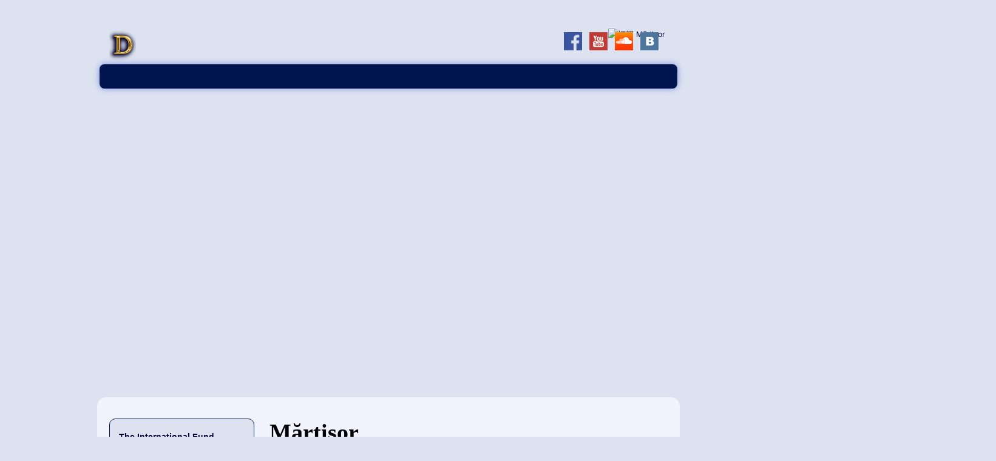

--- FILE ---
content_type: text/html; charset=utf-8
request_url: https://dogamusic.com/zh-hans/tags/martisor
body_size: 5747
content:
<!DOCTYPE html PUBLIC "-//W3C//DTD XHTML+RDFa 1.0//EN"
  "http://www.w3.org/MarkUp/DTD/xhtml-rdfa-1.dtd">
<html xmlns="http://www.w3.org/1999/xhtml" xml:lang="zh-hans" version="XHTML+RDFa 1.0" dir="ltr"
  xmlns:content="http://purl.org/rss/1.0/modules/content/"
  xmlns:dc="http://purl.org/dc/terms/"
  xmlns:foaf="http://xmlns.com/foaf/0.1/"
  xmlns:og="http://ogp.me/ns#"
  xmlns:rdfs="http://www.w3.org/2000/01/rdf-schema#"
  xmlns:sioc="http://rdfs.org/sioc/ns#"
  xmlns:sioct="http://rdfs.org/sioc/types#"
  xmlns:skos="http://www.w3.org/2004/02/skos/core#"
  xmlns:xsd="http://www.w3.org/2001/XMLSchema#">

<head profile="http://www.w3.org/1999/xhtml/vocab">
  <meta http-equiv="Content-Type" content="text/html; charset=utf-8" />
<link rel="alternate" type="application/rss+xml" title="Mărţişor" href="https://dogamusic.com/zh-hans/taxonomy/term/189/all/feed" />
<link rel="shortcut icon" href="https://dogamusic.com/favicon.ico" type="image/vnd.microsoft.icon" />
<meta name="generator" content="Drupal 7 (https://www.drupal.org)" />
<link rel="canonical" href="https://dogamusic.com/zh-hans/tags/martisor" />
<link rel="shortlink" href="https://dogamusic.com/zh-hans/taxonomy/term/189" />
  <title>Mărţişor | Eugen Doga</title>
  <link type="text/css" rel="stylesheet" href="https://dogamusic.com/sites/default/files/css/css_xE-rWrJf-fncB6ztZfd2huxqgxu4WO-qwma6Xer30m4.css" media="all" />
<link type="text/css" rel="stylesheet" href="https://dogamusic.com/sites/default/files/css/css_vZ7OMldNxT0kN_1nW7_5iIquAxAdcU-aJ-ucVab5t40.css" media="all" />
<link type="text/css" rel="stylesheet" href="https://dogamusic.com/sites/default/files/css/css_PGbJgHCUCBf4dg7K9Kt8aAwsApndP4GZ9RuToPy3-Fk.css" media="all" />
<link type="text/css" rel="stylesheet" href="https://dogamusic.com/sites/default/files/css/css_gkSQFlJJ6CXWOB_wfI94fCN90bAowpz2weCA8UYCZeY.css" media="all" />

<!--[if IE 6]>
<link type="text/css" rel="stylesheet" href="https://dogamusic.com/sites/all/themes/danland/style.ie6.css?t93w9j" media="all" />
<![endif]-->
  <script type="text/javascript" src="https://dogamusic.com/sites/default/files/js/js_YD9ro0PAqY25gGWrTki6TjRUG8TdokmmxjfqpNNfzVU.js"></script>
<script type="text/javascript" src="https://dogamusic.com/sites/default/files/js/js_z0q0puFn-fCePg-wVQFHxpVHE7LQVb7z14xqGYLFT38.js"></script>
<script type="text/javascript" src="https://dogamusic.com/sites/default/files/js/js_SCc8lM4TEl3XUaEQ0VNxQwbL2EaDAoY38DzBQrCgVB4.js"></script>
<script type="text/javascript">
<!--//--><![CDATA[//><!--
jQuery.extend(Drupal.settings, {"basePath":"\/","pathPrefix":"zh-hans\/","setHasJsCookie":0,"ajaxPageState":{"theme":"danland","theme_token":"I2N9gKxEQqzgAyrdM4UxEA7v3UPMC2zkbwVMPN_IwBo","js":{"misc\/jquery.js":1,"misc\/jquery-extend-3.4.0.js":1,"misc\/jquery-html-prefilter-3.5.0-backport.js":1,"misc\/jquery.once.js":1,"misc\/drupal.js":1,"public:\/\/languages\/zh-hans_3j95jGlF6G7G9DYxRu1C-pV7t5mumt-bHskbPxfEw3w.js":1,"sites\/all\/themes\/danland\/scripts\/jquery.cycle.all.js":1,"sites\/all\/themes\/danland\/scripts\/hoverIntent.js":1,"sites\/all\/themes\/danland\/scripts\/superfish.js":1},"css":{"modules\/system\/system.base.css":1,"modules\/system\/system.menus.css":1,"modules\/system\/system.messages.css":1,"modules\/system\/system.theme.css":1,"modules\/comment\/comment.css":1,"modules\/field\/theme\/field.css":1,"modules\/node\/node.css":1,"modules\/search\/search.css":1,"modules\/user\/user.css":1,"sites\/all\/modules\/views\/css\/views.css":1,"sites\/all\/modules\/ckeditor\/css\/ckeditor.css":1,"sites\/all\/modules\/ctools\/css\/ctools.css":1,"sites\/all\/themes\/danland\/style.css":1,"sites\/all\/themes\/danland\/local.css":1,"sites\/all\/themes\/danland\/style.ie6.css":1}}});
//--><!]]>
</script>

  


</head>
<body class="html not-front not-logged-in one-sidebar sidebar-first page-taxonomy page-taxonomy-term page-taxonomy-term- page-taxonomy-term-189 i18n-zh-hans" >

    <div  id="layout-type-1">
<div id="header">
<div id="header-wrapper">
	 
		<div id="logo-wrapper">
			<div class="logo">
				<a href="/" title="首页"><img src="https://dogamusic.com/sites/default/files/logo.png" alt="首页" /></a>
			</div>
		</div><!-- end logo wrapper -->
			

		<div id="search-box">
			  <div class="region region-search-box">
    <div id="block-block-2" class="block block-block">


<div class="content">
  <p><a href="https://www.facebook.com/DogaEugen" target="_blank"><img alt="" src="/sites/default/files/facebook1.png" style="height:30px; width:30px" /></a>   <a href="http://www.youtube.com/user/DogaEugen" target="_blank"><img alt="" src="/sites/default/files/youtube.jpg" style="height:30px; width:30px" /></a>   <a href="https://soundcloud.com/eugen-doga" target="_blank"><img alt="" src="/sites/default/files/soundcloud.jpg" style="height:30px; width:30px" /></a>   <a href="https://vk.com/e.doga" target="_blank"><img alt="" src="/sites/default/files/vk.jpg" style="height:30px; width:30px" /></a>    </p>
</div> <!-- end block content -->
</div> <!-- end block -->
  </div>
		</div><!-- /search-box -->


			<div class="feed-wrapper">
			<a href="https://dogamusic.com/zh-hans/taxonomy/term/189/all/feed" class="feed-icon" title="订阅 Mărţişor"><img typeof="foaf:Image" src="https://dogamusic.com/misc/feed.png" width="16" height="16" alt="订阅 Mărţişor" /></a>		</div>
	
			<div id="authorize">
      		      <ul><li class="first"><a href="/zh-hans/user">登录</a></li><li><a href="/zh-hans/user/register">注册</a></li></ul>
		</div>
	
      </div><!-- end header-wrapper -->
</div> <!-- /header -->
<div style="clear:both"></div>

<div id="menu">
<div id="rounded-menu-left"></div>
 <div id="rounded-menu-right"></div>
</div> <!-- end menu -->
<div style="clear:both"></div>


<div id="slideshow-wrapper">
<div class="slideshow-inner">
<div id="slideshow-preface">
 </div>
<div class="slideshow" style="width:950px; height:483px;">
<!-- <img src="/sites/all/themes/danland/images/slideshows/Header_eng.jpg" width="950" height="483" alt="slideshow 1"/> -->
</div>
</div>
</div>


 
<div style="clear:both"></div>
<div id="wrapper">

          <div id="sidebar-left" class="column sidebar"><div class="section">
          <div class="region region-sidebar-first">
    <div id="block-block-3" class="block block-block">


<div class="content">
  <p><a href="http://www.dogamusic.com/en/Fund-Dominanta"><strong>The International Fund “Dominanta”</strong></a></p>
</div> <!-- end block content -->
</div> <!-- end block -->
<div id="block-block-10" class="block block-block">


<div class="content">
  <p><a href="http://www.dogamusic.com/en/Salon " eugen="" doga=""><strong>Salon "Eugen Doga"</strong></a></p>
</div> <!-- end block content -->
</div> <!-- end block -->
<div id="block-block-5" class="block block-block">


<div class="content">
  <p><strong><a href="http://www.dogamusic.com/en/listen-music">Listen to music </a></strong></p>
</div> <!-- end block content -->
</div> <!-- end block -->
<div id="block-block-4" class="block block-block">


<div class="content">
  <p><strong><a href="http://www.dogamusic.com/en/video-channels">Video channels </a></strong></p>
</div> <!-- end block content -->
</div> <!-- end block -->
<div id="block-block-6" class="block block-block">


<div class="content">
  <p><strong><a href="http://www.dogamusic.com/en/buy">Buy</a></strong></p>
</div> <!-- end block content -->
</div> <!-- end block -->
<div id="block-block-7" class="block block-block">


<div class="content">
  <p><strong><a href="http://www.dogamusic.com/en/License">License</a></strong></p>
</div> <!-- end block content -->
</div> <!-- end block -->
  </div>
      </div></div> <!-- end sidebar-first -->
    <div id="content">
			<a id="main-content"></a>
						<h2 class="element-invisible">当前位置</h2><div class="breadcrumb"><a href="/zh-hans">首页</a></div>			      		      			        				<h1 class="title" id="page-title">
         			 		Mărţişor        				</h1>
     				       		      		        			<div class="tabs">
          				        			</div>
      		      		      				      <div class="content-middle">  <div class="region region-content">
    <div id="block-system-main" class="block block-system">


<div class="content">
  <div class="view view-taxonomy-term view-id-taxonomy_term view-display-id-page view-dom-id-a77e8d26d6507f53b95fe5e4e721dc9f">
        
  
  
      <div class="view-content">
      <table class="views-view-grid cols-2">
  
  <tbody>
          <tr  class="row-1 row-first">
                  <td  class="col-1 col-first">
              
  <div class="views-field views-field-title">        <strong class="field-content"><a href="/ro/martisor-2024-academia-este-casa-mare-spiritului-nostru-academia-de-stiinte-moldovei-4932024">Mărțișor – 2024: Academia este Casa Mare a spiritului nostru. Academia de Științe a Moldovei. 4.93.2024 </a></strong>  </div>  
  <div class="views-field views-field-body">        <div class="field-content"><p>1 martie – prima zi de primăvară, începutul lunii Mărțișorului, dar și ziua de naștere a eminentului nostru compozitor academician Eugen Doga – era normal ca triplul eveniment cultural de la Academia de Științe a Moldovei să înceapă cu un colaj din fermecătoarea muzică a autorului, interpretată de vocile cristaline ale corului de fete de  la Liceul Teoretic „Ion Creangă” din Chișinău, dirijor Mădălina Ganea. Mulți dintre cei prezenți în sală și-au amintit de filmul copilăriei sau tinereții lor „Maria Mirabela”, în care a răsunat cântecul, devenit celebru cu vremea, compus de Eugen Doga pe v</p></div>  </div>          </td>
                  <td  class="col-2 col-last">
              
  <div class="views-field views-field-title">        <strong class="field-content"><a href="/ro/01032024-1400-un-martisor-oferit-de-compozitorul-academician-eugen-doga-idsi-tv-1032024">01.03.2024, 14:00 | Un Mărțișor oferit de compozitorul academician Eugen Doga. IDSI TV. 1.03.2024  </a></strong>  </div>  
  <div class="views-field views-field-body">        <div class="field-content"><p><iframe allow="accelerometer; autoplay; clipboard-write; encrypted-media; gyroscope; picture-in-picture; web-share" allowfullscreen="" frameborder="0" height="315" src="https://www.youtube.com/embed/X4SAlDAnzUo?si=d66pENTSmuDQ0aDm" title="YouTube video player" width="560"></iframe></p></div>  </div>          </td>
              </tr>
          <tr  class="row-2">
                  <td  class="col-1 col-first">
              
  <div class="views-field views-field-title">        <strong class="field-content"><a href="/ro/la-spectacolul-aniversar-85-de-primaveri-eugen-doga-1032022">La spectacolul aniversar &quot;85 de primaveri  EUGEN DOGA&quot;. 1.03.2022 </a></strong>  </div>  
  <div class="views-field views-field-body">        <div class="field-content"><p><iframe frameborder="0" height="315" src="https://www.youtube.com/embed/aXYpzZBKRns" title="YouTube video player" width="560"></iframe></p>
<p>Inaugurarea ediției a 56-a a Festivalului Internațional de Muzică „Mărțisor” a fost dedicată maestrului Eugen Doga, a fost dedicată artei, creației și păcii.</p>
<p>Artiștii de pe scenă au cântat cele mai speciale melodii scrise de Eugen Doga, venind cu mesaje de felicitare la ceas aniversar pentru compozitorul care a cucerit o lume întreagă cu talentul și creațiile sale unice.</p></div>  </div>          </td>
                  <td  class="col-2 col-last">
              
  <div class="views-field views-field-title">        <strong class="field-content"><a href="/ro/martisor-2017">Inaugurarea Festivalului de Muzică „Mărțișor” la Fălești. Pagina oficiala Consiliul raional Fălești. 7.03.2017 </a></strong>  </div>  
  <div class="views-field views-field-body">        <div class="field-content"><p><img alt="" src="/sites/default/files/17190355_1485799074797946_6394478827543904507_n.jpg" style="height:458px; width:610px" /></p></div>  </div>          </td>
              </tr>
          <tr  class="row-3 row-last">
                  <td  class="col-1 col-first">
              
  <div class="views-field views-field-title">        <strong class="field-content"><a href="/ro/natalia-doga-sotia-maestrului-eugen-doga-ne-a-unit-tacerea">Natalia Doga, soția maestrului Eugen Doga: „Ne-a unit tăcerea…”.  JURNAL DE CHIȘINĂU. 8.03.2017  </a></strong>  </div>  
  <div class="views-field views-field-body">        <div class="field-content"><p><strong>Născut de Mărțișor, renumitul compozitor Eugen Doga a aniversat miercuri venerabila vârstă de 80 de ani. Tot în 2017, artistul și doamna inimii sale vor sărbători 55 de ani de căsătorie. În toți acești ani, Natalia Doga a preferat discreția, rareori apărând în fața obiectivelor camerelor de filmat. În premieră, pentru JURNAL de Chișinău, soția maestrului vorbește despre ziua în care l-a cunoscut pe Eugen Doga, despre cum a învățat limba română și dacă a stat mult pe gânduri atunci când a trebuit să schimbe Moscova pe Chișinău.</strong></p></div>  </div>          </td>
                  <td  class="col-2 col-last">
              
  <div class="views-field views-field-title">        <strong class="field-content"><a href="/ro/eugen-doga-omagiat-primaria-chisinau">Eugen Doga, omagiat de Primăria Chişinău. Adevarul. 1.03.2017 </a></strong>  </div>  
  <div class="views-field views-field-body">        <div class="field-content"><p><img alt="" src="/sites/default/files/646x404_5.jpg" style="height:381px; width:610px" /></p>
<p>80 de mărţişoare improvizate din baloane au fost lansate astăzi, 1 martie, din faţa Primăriei municipiului Chişinău în semn de omagiu pentru maestrul Eugen Doga, care împlineşte 80 de ani, transmite IPN.</p></div>  </div>          </td>
              </tr>
      </tbody>
</table>
    </div>
  
  
  
  
      <div class="view-footer">
      <div>показано 1 - 6 &nbsp;&nbsp;&nbsp;найдено <b>6</b> записей</div>    </div>
  
  
</div></div> <!-- end block content -->
</div> <!-- end block -->
  </div>
<script type="text/javascript" src="//yastatic.net/share/share.js" charset="utf-8"></script><div class="yashare-auto-init" data-yashareL10n="ru" data-yashareType="none" data-yashareQuickServices="vkontakte,facebook,twitter,lj,gplus,pinterest" data-yashareImage="http://icons.iconarchive.com/icons/uiconstock/socialmedia/256/Pinterest-icon.png"></div>
			  </div>
						
</div> <!-- end content -->

    <div style="clear:both"></div>
</div> <!-- end wrapper -->




 
<div style="clear:both"></div>
<div id="footer-wrapper">
<div id="footer">
   <div class="region region-footer">
    <div id="block-block-11" class="block block-block">


<div class="content">
  <!-- Yandex.Metrika counter -->
<script type="text/javascript">
    (function (d, w, c) {
        (w[c] = w[c] || []).push(function() {
            try {
                w.yaCounter41140289 = new Ya.Metrika({
                    id:41140289,
                    clickmap:true,
                    trackLinks:true,
                    accurateTrackBounce:true
                });
            } catch(e) { }
        });

        var n = d.getElementsByTagName("script")[0],
            s = d.createElement("script"),
            f = function () { n.parentNode.insertBefore(s, n); };
        s.type = "text/javascript";
        s.async = true;
        s.src = "https://mc.yandex.ru/metrika/watch.js";

        if (w.opera == "[object Opera]") {
            d.addEventListener("DOMContentLoaded", f, false);
        } else { f(); }
    })(document, window, "yandex_metrika_callbacks");
</script>
<noscript><div><img src="https://mc.yandex.ru/watch/41140289" style="position:absolute; left:-9999px;" alt="" /></div></noscript>
<!-- /Yandex.Metrika counter -->

<!--LiveInternet counter--><script type="text/javascript"><!--
document.write("<a href='//www.liveinternet.ru/click' "+
"target=_blank><img src='//counter.yadro.ru/hit?t11.2;r"+
escape(document.referrer)+((typeof(screen)=="undefined")?"":
";s"+screen.width+"*"+screen.height+"*"+(screen.colorDepth?
screen.colorDepth:screen.pixelDepth))+";u"+escape(document.URL)+
";"+Math.random()+
"' alt='' title='LiveInternet: показано число просмотров за 24"+
" часа, посетителей за 24 часа и за сегодня' "+
"border='0' width='88' height='31'><\/a>")
//--></script><!--/LiveInternet-->

</div> <!-- end block content -->
</div> <!-- end block -->
  </div>
</div>
</div> <!-- end footer wrapper -->

<div style="clear:both"></div>
<div id="notice"><p>1997-2017 (c) Eugen Doga. All rights reserved.</a></p></div>
</div>

<div style="text-align: center">  </body>
</html>
